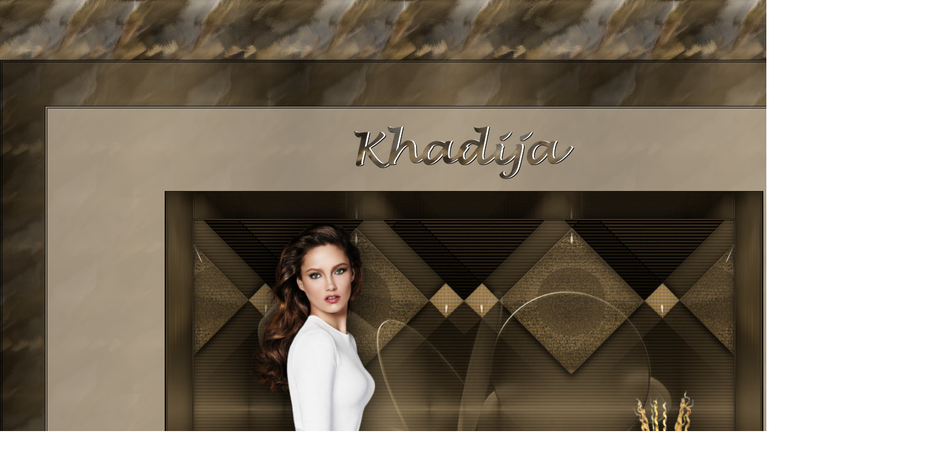

--- FILE ---
content_type: text/html
request_url: https://www.butterfly.adv.br/tutoriais/tags_23/tags_23/khadija/khadija.html
body_size: 3128
content:
<!DOCTYPE HTML PUBLIC "-//W3C//DTD HTML 4.01 Transitional//EN"
"http://www.w3.org/TR/html4/loose.dtd">
<html>
<head>
<link rel="shortcut icon" href="borbol.ico">
<meta http-equiv="Content-Type" content="text/html; charset=iso-8859-1">
<title>Khadija</title>
<style type="text/css">
<!--
body,td,th {
	font-family: Trebuchet MS;
	font-size: 20px;
	color: #000000;
}
body {
	background-image: url(back.jpg);
	margin-left: 0px;
	margin-top: 100px;
	margin-right: 0px;
	margin-bottom: 0px;
}
a {
	font-family: Trebuchet MS;
	font-size: 20px;
	color: #000000;
}
a:link {
	text-decoration: none;
}
a:visited {
	text-decoration: none;
	color: #000000;
}
a:hover {
	text-decoration: none;
	color: #000000;
}
a:active {
	text-decoration: none;
	color: #000000;
}
-->
</style></head>

<body>
<table width="1550" border="1" align="center" cellpadding="10" cellspacing="2" bordercolor="#000000" bordercolorlight="#000000" bordercolordark="#000000" background="back1.png">
  <tr>
    <td><p>&nbsp;</p>
      <table width="1400" border="1" align="center" cellpadding="10" cellspacing="2" bordercolor="#000000" bordercolorlight="#000000" bordercolordark="#000000" background="back3.png">
      <tr>
        <td align="center"><p><img src="titulo.png" width="369" height="88"></p>
          <p><img src="tagkhadija.jpg" width="1000" height="728"></p>
          <p><img src="barrinhabrilho.gif" width="99" height="13"><img src="barrinhabrilho.gif" width="99" height="13"></p>
          </td>
      </tr>
    </table>
      <table width="1400" border="1" align="center" cellpadding="5" cellspacing="1" bordercolor="#000000" bordercolorlight="#000000" bordercolordark="#000000" background="back3.png">
        <tr>
          <td align="center"><strong>Pinuccia <a href="https://www.maidiregrafica.eu/tutorial/mariajose/mariajosekhadija.html" target="_blank"><img src="../../../../imagens/bandfran.jpg" width="35" height="22" border="1"></a> - <a href="https://www.maidiregrafica.eu/tutorial/mariajose/mariajosekhadijaeng.html" target="_blank"><img src="../../../../imagens/bandinglesa.jpg" width="35" height="22" border="1"></a> - Byllina <a href="http://byllina.altervista.org/MariaJose/Tradotti16/Khadija.htm" target="_blank"><img src="../../../../imagens/banitaly.jpg" width="35" height="23" border="1"></a> - Kniri <a href="https://knirisdreamtutorials.de/showthread.php?tid=3913" target="_blank"><img src="../../../../imagens/bandalema.jpg" width="35" height="22" border="1"></a> - Yedralina <a href="https://yedralinadesigns.blogspot.com/2022/10/khadija-de-maria-jose.html" target="_blank"><img src="../../../../imagens/espanha.jpg" width="35" height="22" border="1"></a> - DesignPSP <a href="https://www.designpsp.nl/vertalingen-maria-jose/khadija/" target="_blank"><img src="../../../../imagens/bandholanda.jpg" width="35" height="22" border="1"></a></strong></td>
        </tr>
      </table>
      <table width="1400" border="1" align="center" cellpadding="10" cellspacing="2" bordercolor="#000000" bordercolorlight="#000000" bordercolordark="#000000" background="back3.png">
        <tr>
          <td><blockquote>
            <blockquote>
              <blockquote>
                <p><strong>MATERIAL <a href="mat-khadija.rar" target="_blank"><img src="link.jpg" width="74" height="54" border="0"></a></strong></p>
                <p><strong><img src="material.jpg" width="220" height="145"></strong></p>
                <p><strong>*** Preset Glass - dois cliks sobre o mesmo ele se instalar&aacute; </strong></p>
                <p><strong>PLUGINS</strong></p>
                <p>Mehdi<br>
                  MuRa's Seamless<br>
                  Simple<br>
                  Carolaine and Sensiblity<br>
                  UnPlugged Tools<br>
                  AB 21<br>
                  Eye Candy 5 - Impact<br>
                  ________________________________________________________________________________________________________</p>
                <p>Preparar - Gradiente - <strong>LINEAR</strong> Angle 0 - Repeats 1 - cores a seu gosto</p>
                <p><img src="gradiente.jpg" width="147" height="293"></p>
                <p>Cores deste tutorial - Foreground-<img src="corfore.jpg" width="32" height="32">- #796649 - Background-<img src="corback.jpg" width="32" height="32">- #191309<br>
                  ________________________________________________________________________________________________________                </p>
                <p>1.- Abrir - alphachannel fazer uma c&oacute;pia (Shift+D) - Fechar o original</p>
                <p>* Vamos trabalhar na c&oacute;pia - preencher a alpha com gradiente</p>
                <p>2.- Plugin - Mehdi - Crossed (500)</p>
                <p><img src="mehdi.jpg" width="717" height="253"></p>
                <p>3.- Effects - Image Effects - Seamles Tiling - <strong>DEFAULT</strong> - <strong>Transition 100</strong></p>
                <p>4.- Plugin - MuRa's Seamless - Tiling Part</p>
                <p><img src="tilingpart.jpg" width="640" height="203"></p>
                <p>5.- Plugin - Simple - Top Left Mirror<br>
                  ________________________________________________________________________________________________________                </p>
                <p>6.- Selections - Load Selection from Alpha Chanel - Selection #1</p>
                <p>* Promote Selection to Layer</p>
                <p>7.- Plugin - Carolaine and Sensiblity - CS_Halloween2</p>
                <p><img src="carolaine.jpg" width="718" height="203"></p>
                <p>8.- Adjust - Sharpness - Sharpen More</p>
                <p>9.- Plugin - UnPlugged Tools - Renaissence</p>
                <p>* Drop Shadow 0, 0, 60, 30, preto</p>
                <p><strong>SELECT NONE</strong></p>
                <p>10.- Layers - Duplicate - Image Mirror Horizontal - Image Flip Vertical</p>
                <p>* Layers - Merge Down<br>
                  ________________________________________________________________________________________________________                </p>
                <p><strong>ATIVAR A RASTER 1</strong></p>
                <p>11.- Selections - Load Selection from Alpha Chanel - Selection #2</p>
                <p>12.- Plugin - Carolaine and Sensiblity - CS_Halloween2</p>
                <p><strong>SELECT NONE</strong></p>
                <p>13.- Effects - Reflection Effects - Rotating Mirror - <strong>DEFAULT</strong></p>
                <p>Nesta mesma Layer</p>
                <p>14.- Selections - Load Selection from Alpha Chanel - Selection #3</p>
                <p>* Promote Selection to Layer</p>
                <p>15.- Plugins AB 21 - Bit Of Target Practise... <strong>DEFAULT</strong></p>
                <p><strong><img src="AB21.jpg" width="312" height="445"></strong></p>
                <p>* Blend Mode - Luminance (L)</p>
                <p>16.- Eye Candy 5 - Impact - Glass - glass-khadija-mj</p>
                <p><strong>SELECT NONE</strong></p>
                <p>17.- Layers - Duplicate - Image Mirror - Layers - Merge Down<br>
                  ________________________________________________________________________________________________________                </p>
                <p><strong>ATIVAR A RASTER 1</strong></p>
                <p>18.- Selections - Load Selection from Alpha Chanel - Selection #4</p>
                <p>* Promote Selection to Layer</p>
                <p>19.- Plugins AB 21 - Bit Of Target Practise... <strong>DEFAULT</strong></p>
                <p>* Blend Mode - Luminance (L)</p>
                <p>20.- Eye Candy 5 - Impact - Glass - glass-khadija-mj</p>
                <p><strong>SELECT NONE</strong></p>
                <p>21.- Layers - Duplicate - Image - Mirror Horizontal</p>
                <p>* Layers - Merge Down</p>
                <p>22.- Ativar a Promoted Selection 1 - Layers - Merge Down</p>
                <p>23.- Layers - Duplicate - Image Flip Vertical - Layers - Merge Down<br>
                  ________________________________________________________________________________________________________                </p>
                <p>24.- Edit - Copiar/Colar como nova layer - deco-khadija</p>
                <p>* Blend Mode Luminance (L)</p>
                <p>25.- Layers - Add New Layer - Arrange - Bring to Top - preencher com a cor clara</p>
                <p>26.- Layers - New Mask Layer from Image - 232-mask-MJ</p>
                <p><img src="configmask.jpg" width="176" height="225"></p>
                <p>* Layers - Merge Group </p>
                <p>27.- Plugin - MuRa's Seamless - Emboss at Alpha - <strong>DEFAULT</strong></p>
                <p><strong><img src="emossalpha.jpg" width="642" height="168"></strong></p>
                <p>* Blend Mode - Screen<br>
                  ________________________________________________________________________________________________________                </p>
                <p><strong>TAG LAYERS - ORGANIZAR</strong> - Blend Mode e Opacidade como gostar</p>
                <p><img src="taglayers1.jpg" width="935" height="406"><br>
                  ________________________________________________________________________________________________________                </p>
                <p><strong>BORDERS</strong></p>
                <p>28.- Image - Add Borders - 1px - cor escura</p>
                <p>* Image - Add Borders - 1px - cor clara</p>
                <p>Image - Add Borders - 1px - cor escura</p>
                <p>29.- Selections - Select All -<strong> EDIT COPY</strong></p>
                <p>* Image - Add Borders - 50px - cor clara</p>
                <p>30.- Selections - Invert - Colar dentro da sele&ccedil;&atilde;o a imagem copiada</p>
                <p>31.- Adjust - Blur - Motion Blur</p>
                <p><img src="motionblur.jpg" width="383" height="267"> </p>
                <p>* Repetir Motion Blur</p>
                <p><img src="motionblur1.jpg" width="381" height="254"></p>
                <p>32.- Adjust - Sharpness - Sharpen More<br>
                  ________________________________________________________________________________________________________                </p>
                <p>33.- Plugin Simple - Top Left Mirror</p>
                <p>* Drop Shadow 0, 0, 60, 30, preto</p>
                <p>34.- Selections - Invert - Repetir o Drop Shadow</p>
                <p>SELECT NONE</p>
                <p>35.- Edit - Copiar/Colar - tube personagem (resize 70%) Posicionar</p>
                <p>36.- Edit - Copiar/Colar - tube decorativo (resize 85%) Posicionar</p>
                <p>* Drop Shadow para ambos - crit&eacute;rio pessoal<br>
                  ________________________________________________________________________________________________________                </p>
                <p>37.- Assinar o trabalho - Image - Ad Borders - 1px cor escura</p>
                <p>38.- As layers est&atilde;o mergidas - Image Resize - Width 1000px - Salvar em .jpg</p>
                <p>Espero que apreciem, obrigada.<br>
                  ________________________________________________________________________________________________________ </p>
                <p align="center">Outro Modelo - tubes pessoal</p>
                <p align="center"><img src="modelo.jpg" width="850" height="620"> </p>
                <p align="center">Agrade&ccedil;o a amiga Nena Silva que testou para mim</p>
                <p align="center"><img src="nenasilva.jpg" width="850" height="620"> </p>
                <p align="center"><img src="barrinhabrilho.gif" width="99" height="13"> <img src="barrinhabrilho.gif" width="99" height="13"></p>
                <h5 align="center"><strong>Este tutorial foi criado em 04 de outubro de 2022 por Maria Jos&eacute; Prado. &Eacute; protegido por lei de Copyright e n&atilde;o poder&aacute; ser copiado, retirado de seu lugar, traduzido ou utilizado em listas de discuss&atilde;o sem o consentimento pr&eacute;vio e escrito de sua autora acima declinada.</strong></h5>
                <p align="center"><strong>PINUCCIA</strong></p>
                </blockquote>
              <table width="1200" border="1" cellspacing="0" cellpadding="0">
                <tr>
                  <td align="center" valign="top"><img src="pinuccia.jpg" width="600" height="437"></td>
                  <td align="center" valign="top"><img src="pinuccia2.jpg" width="600" height="437"></td>
                </tr>
              </table>
              <table width="1200" border="0" cellspacing="0" cellpadding="0">
                <tr>
                  <td><div align="center"><strong>BYLLINA</strong></div></td>
                </tr>
              </table>
              <table width="1200" border="1" cellspacing="0" cellpadding="0">
                <tr>
                  <td align="center" valign="top"><img src="byllina1.jpg" width="600" height="438"></td>
                  <td align="center" valign="top"><img src="byllina.jpg" width="600" height="438"></td>
                </tr>
              </table>
              <table width="1200" border="0" cellspacing="0" cellpadding="0">
                <tr>
                  <td><div align="center"><strong>DesignPSP</strong></div></td>
                </tr>
              </table>
              <table width="1200" border="1" cellspacing="0" cellpadding="0">
                <tr>
                  <td align="center" valign="top"><img src="designpsp.jpg" width="600" height="437"></td>
                  <td align="center" valign="top"><img src="designpsp1.jpg" width="600" height="437"></td>
                </tr>
              </table>
              <table width="1200" border="0" cellspacing="0" cellpadding="0">
                <tr>
                  <td><div align="center"><strong>YEDRALINA</strong></div></td>
                </tr>
              </table>
              <table width="1200" border="1" cellspacing="0" cellpadding="0">
                <tr>
                  <td align="center" valign="top"><img src="yedralina.jpg" width="600" height="437"></td>
                  <td align="center" valign="top"><img src="yedralina1.jpg" width="600" height="440"></td>
                </tr>
              </table>
              <table width="1200" border="0" cellspacing="0" cellpadding="0">
                <tr>
                  <td><div align="center"><strong>KNIRI</strong></div></td>
                </tr>
              </table>
              <table width="1200" border="1" cellspacing="0" cellpadding="0">
                <tr>
                  <td align="center" valign="top"><img src="kniri.jpg" width="600" height="438"></td>
                  <td align="center" valign="top"><img src="kniri1.jpg" width="600" height="437"></td>
                </tr>
              </table>
              <table width="1200" border="0" cellspacing="0" cellpadding="0">
                <tr>
                  <td><div align="center"><strong>VARIANTES</strong></div></td>
                </tr>
              </table>
              <table width="1200" border="1" cellspacing="0" cellpadding="0">
                <tr>
                  <td align="center" valign="top"><img src="pinuccia1.jpg" width="600" height="437"></td>
                  <td align="center" valign="top"><img src="marianne.jpg" width="600" height="437"></td>
                </tr>
                <tr>
                  <td align="center" valign="top"><img src="brigittealice.jpg" width="600" height="438"></td>
                  <td align="center" valign="top"><img src="claire.jpg" width="600" height="437"></td>
                </tr>
                <tr>
                  <td align="center" valign="top"><img src="cleidetentoni.jpg" width="600" height="438"></td>
                  <td align="center" valign="top"><img src="damas.jpg" width="600" height="438"></td>
                </tr>
                <tr>
                  <td align="center" valign="top"><img src="emi.jpg" width="600" height="438"></td>
                  <td align="center" valign="top"><img src="estela.jpg" width="600" height="437"></td>
                </tr>
                <tr>
                  <td align="center" valign="top"><img src="evelyne.jpg" width="600" height="437"></td>
                  <td align="center" valign="top"><img src="garances.jpg" width="600" height="437"></td>
                </tr>
                <tr>
                  <td align="center" valign="top"><img src="gigi.jpg" width="600" height="438"></td>
                  <td align="center" valign="top"><img src="horvath.jpg" width="600" height="438"></td>
                </tr>
                <tr>
                  <td align="center" valign="top"><img src="irene.jpg" width="600" height="437"></td>
                  <td align="center" valign="top"><img src="licacida.jpg" width="600" height="437"></td>
                </tr>
                <tr>
                  <td align="center" valign="top"><img src="liliana.jpg" width="600" height="437"></td>
                  <td align="center" valign="top"><img src="maisa.jpg" width="600" height="437"></td>
                </tr>
                <tr>
                  <td align="center" valign="top"><img src="marion.jpg" width="600" height="437"></td>
                  <td align="center" valign="top"><img src="michounette.jpg" width="600" height="437"></td>
                </tr>
                <tr>
                  <td align="center" valign="top"><img src="miryam.jpg" width="600" height="437"></td>
                  <td align="center" valign="top"><img src="monique.jpg" width="600" height="437"></td>
                </tr>
                <tr>
                  <td align="center" valign="top"><img src="nadege.jpg" width="600" height="437"></td>
                  <td align="center" valign="top"><img src="nellybillay.jpg" width="600" height="438"></td>
                </tr>
                <tr>
                  <td align="center" valign="top"><img src="nightblue.jpg" width="600" height="438"></td>
                  <td align="center" valign="top"><img src="renee.jpg" width="600" height="437"></td>
                </tr>
                <tr>
                  <td align="center" valign="top"><img src="uschi.jpg" width="600" height="437"></td>
                  <td align="center" valign="top"><img src="vandapires.jpg" width="600" height="437"></td>
                </tr>
                <tr>
                  <td align="center" valign="top"><img src="celia.jpg" width="600" height="438"></td>
                  <td align="center" valign="top"><img src="narah.jpg" width="600" height="437"></td>
                </tr>
                <tr>
                  <td align="center" valign="top"><img src="enri.jpg" width="600" height="436"></td>
                  <td align="center" valign="top"><img src="lynnette.jpg" width="600" height="438"></td>
                </tr>
                <tr>
                  <td align="center" valign="top"><img src="marylene.jpg" width="600" height="437"></td>
                  <td align="center" valign="top"><img src="piahitz.jpg" width="600" height="437"></td>
                </tr>
                <tr>
                  <td align="center" valign="top"><img src="trudy.jpg" width="600" height="438"></td>
                  <td align="center" valign="top"><img src="viviane.jpg" width="600" height="436"></td>
                </tr>
                <tr>
                  <td align="center" valign="top"><img src="klara.jpg" width="600" height="440"></td>
                  <td align="center" valign="top">&nbsp;</td>
                </tr>
              </table>
              </blockquote>
          </blockquote></td>
        </tr>
      </table>      
      <table width="160" border="0" align="center" cellpadding="0" cellspacing="0">
        <tr>
          <td><div align="center"><a href="../../../../tags_23.html" target="_blank"><img src="bottom.jpg" width="150" height="109" border="0"></a></div></td>
        </tr>
      </table>      </td>
  </tr>
</table>
<p>&nbsp;</p>
</body>
</html>
